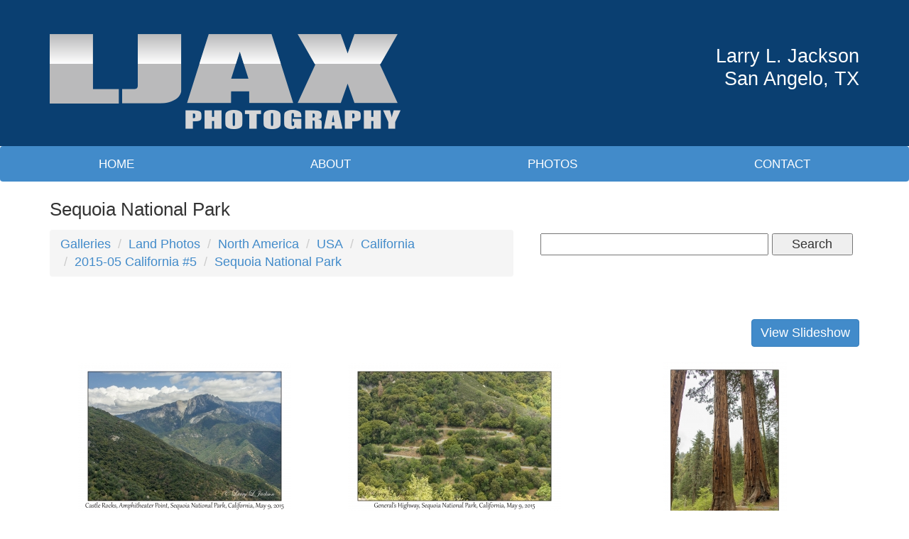

--- FILE ---
content_type: text/html; charset=UTF-8
request_url: https://www.ljaxphotos.com/photoGalleries/index/sequoia-national-park/limit:20
body_size: 4670
content:
<!DOCTYPE html>
<html lang="en">
<head>
<meta http-equiv="Content-Type" content="text/html; charset=iso-8859-1" />
	<title>Sequoia National Park :: Underwater &amp; Land Photography - LJAX Photos</title>
<link rel="stylesheet" type="text/css" href="/css/default.css" />
<link rel="stylesheet" type="text/css" href="/css/style.css" />
<meta name="description" content="Underwater Photography, Land Photography &amp; Identification Photos by Larry L. Jackson (LJAX).">
<meta name="keywords" content="Underwater Photography, Marine Photos, Scuba Diving Pictures, Sea Creatures, Larry L. Jackson, Worldwide Travel, Wildlife Photography, Scientific Names, Flowers, Insects, Mammals, Birds, Fish, Invertebrates, Reptiles, Amphibians, Landscapes, Anemonefish, Clowfish, Angelfish, Black Coral, Antipatharians, Marine Algae, Basslets, Dottybacks, Hawkfish, Butterflyfish, Bannerfish, Moorish Idols, Cardinalfish, Crabs, Squat Lobsters, Damselfish, Damsels, Eels, Frogish, Anglerfish, Gobies, Blennies, Triplefins, Dragonets, Groupers, Seabass, Sweetlips, Anthias, Hard Coral, Scleractinia, Hydrozoans, Jacks, Snappers, Open Water Fish, Jellies, Jellyfish, Nudibranchs, Opistobranchs, Invertebrates, Parrotfish, Puffers, Trunkfish, Tobies, Scorpionfish, Lionfish, Sea Anemones, Sea Stars, Stafish, Sea Urchins, Feather Stars, Sea Cucumbers, Seahorses, Pipefish, Sharks, Rays, Shrimp, Lobsters, Snails, Octopus, Molluscs, Clams, Soft Coral, Octocorallia, Sponges, Squirrelfish, Soldierfish, Surgeonfish, Tangs, Rabbitfish, Triggerfish, Filefish, Tunicates, Ascidians, Sea Squirts, Turtles, Dophins, Sea Snakes, Seasnakes, Flatworms, Featherduster Worms, Wrasses, Ship Wrecks, Africa, Asia, Oceania, Antarctica, Arctic, North America, South America, Australia, South Africa, Kenya, Tanzania, Uganda, Namibia, Lions, Tigers, Giraffe, Zebra, Wildebeest, Impala, Leopard, Cheetah, Crocodile, Butterfly, Insects,">
<meta name="twitter:description" content="Underwater Photography, Land Photography &amp; Identification Photos by Larry L. Jackson (LJAX).">
<meta property="og:description" content="Underwater Photography, Land Photography &amp; Identification Photos by Larry L. Jackson (LJAX).">
<link rel="stylesheet" type="text/css" href="/css/mod_photo_gallery.css" />
<script type="text/javascript" src="/js/jquery-1.12.4.min.js"></script>
<script type="text/javascript" src="/js/jquery-migrate-1.4.1.js"></script>
<link rel="stylesheet" type="text/css" href="/css/colorbox.css" />
<script type="text/javascript" src="/js/jquery.colorbox-min.js"></script>
<script type="text/javascript">
	$(document).ready(function(){
		$(".cbx").colorbox({rel:"cbx", maxWidth:"85%", maxHeight:"85%"});
		$(".cbxf").colorbox({iframe:true, width:"80%", height:"80%"});
	});
</script>
<link rel="stylesheet" type="text/css" href="/css/bshorizontal.css" />
<link href="/favicon.ico" type="image/x-icon" rel="icon" />
<link href="/favicon.ico" type="image/x-icon" rel="shortcut icon" />
<script type="text/javascript" src="/js/bootstrap.min.js"></script>
<script type="text/javascript" src="/js/jquery.fitvids.js"></script>
<script type="text/javascript" src="/js/rHeight.js"></script>

	<meta name="viewport" content="width=device-width, initial-scale=1">
	<!--[if lt IE 9]>
		<script src="//oss.maxcdn.com/html5shiv/3.7.2/html5shiv.min.js"></script>
		<script src="//oss.maxcdn.com/respond/1.4.2/respond.min.js"></script>
	<![endif]-->
</head>
<body>
<div id="wrap" data-rHeight="true" data-rHeight-offset="#footer">
	<header id="header">
		<div class="container">
			<div class="row">
				<div class="col-sm-6">
					<div class="logo">
						<a href="/index.php"><img src="/images/logo.png" alt="LJAX Photography"/></a>
					</div>
				</div>
				<div class="col-sm-6">
					<div class="headerContact">
						<p>
							Larry L. Jackson<br>
							San Angelo, TX
						</p>
					</div>
				</div>
			</div>
		</div>
	</header>
<div class="bshorizontal">
	<nav class="navbar navbar-default" role="navigation">
		<div class="navbar-header">
			<button type="button" class="navbar-toggle" data-toggle="collapse" data-target="#bshorizontal-main-menu">
				<span class="desc">Menu</span>
				<span class="burger">
					<span class="icon-bar"></span>
					<span class="icon-bar"></span>
					<span class="icon-bar"></span>
				</span>
			</button>
		</div>
		<div class="collapse navbar-collapse" id="bshorizontal-main-menu">
<ul class="nav navbar-nav">
<li>
<a href="/index.php" title="Home">Home</a>
</li>
<li>
<a href="/about-us" title="About">About</a>
</li>
<li>
<a href="/photoGalleries/index" title="Photos">Photos</a>
</li>
<li>
<a href="/contact-me" title="Contact">Contact</a>
</li>
</ul>
		</div>
	</nav>
</div>
<script type="text/javascript">
(function($){
	$(document).ready(function(){
		$('.bshorizontal').each(function(){
			var initvar = 'bshinit';
			if ($(this).data(initvar)) {
				return;
			}
			$(this).data(initvar, true);

			var canary$ = $(this).find('.navbar-toggle');

			function expanded() {
				return (canary$.css('display') == 'none');
			}

			var menu$ = $(this);
			var parent$ = $(this).parent();
			var sibling$ = $(this).prev();
			var cubby$ = $('.tablet-cubby-hole').first();

			function relocate() {
				if (!cubby$.length) {
					return;
				}

				if (expanded()) {
					if (sibling$.length) {
						sibling$.after(menu$.detach());
					}
					else {
						parent$.prepend(menu$.detach());
					}
				}
				else {
					cubby$.append(menu$.detach());
				}
			}

			relocate();
			$(window).resize(relocate);

			$(this).find('.nav .dropdown').each(function(){
				$(this).hover(function(e){
					if (expanded()) {
						if (e.type == 'mouseenter') {
							$(this).addClass('open');
						}
						else {
							$(this).removeClass('open');
						}
					}
				});
			});
		});
	});
})(jQuery);
</script>

	<div id="mainContent">
		<div class="container">
			<div class="titlebar">
				<h1>Sequoia National Park</h1>
			</div>
			<div id="mainArticle">

<div class="pgallery-nav-bar">
	<div class="row">
		<div class="col-md-7">
			<ol class="breadcrumb">
				<li><a href="/photoGalleries/index">Galleries</a></li>				<li><a href="/photoGalleries/index/land-photos">Land Photos</a></li>				<li><a href="/photoGalleries/index/north-america">North America</a></li>				<li><a href="/photoGalleries/index/usa">USA</a></li>				<li><a href="/photoGalleries/index/california">California</a></li>				<li><a href="/photoGalleries/index/2015-05-california-5">2015-05 California #5</a></li>				<li><a href="/photoGalleries/index/sequoia-national-park" class="active">Sequoia National Park</a></li>			</ol>
		</div>
		<div class="col-md-5">
			<form action="/photoGalleries/search" method="POST">
				<input type="text" name="query">
				<button type="submit">Search</button>
			</form>
		</div>
	</div>
</div>
<ul class="row pgallery-index">
</ul>

<div class="pgallery-desc">
</div>

<div class="row pgallery-sl">
	<div class="col-sm-12 text-right">
		<a class="btn btn-primary" href="/photoGalleries/slideshow/sequoia-national-park" target="slideshow" rel="nofollow">View Slideshow</a>
	</div>
</div>

<ul class="row pgallery-view">
	<li class="col-sm-4"><div class="image"><a href="/storage/BasicImage/2015-05-090778_castle_rocks_amphitheater_pt_sequoia_np_california.jpg" target="_blank" class="cbx"><img src="/storage/ImageCache/300_250/2015-05-090778_castle_rocks_amphitheater_pt_sequoia_np_california_e757077858.jpg" alt="Castle Rocks" class="pc-white pc-FFFFFF"></a></div>
<div class="notes"><div>Castle Rocks</div>
<div>headed up the park road to our lodge.</div>
<div>Amphitheater Point, Sequoia National Park, California, May 9, 2015</div>
<div>2015-05-09#0778</div>
<div>Larry L. Jackson</div>
</div>
</li>
	<li class="col-sm-4"><div class="image"><a href="/storage/BasicImage/2015-05-090786_generals_hwy_sequoia_np_california.jpg" target="_blank" class="cbx"><img src="/storage/ImageCache/300_250/2015-05-090786_generals_hwy_sequoia_np_california_62fd8b5152.jpg" alt="General&#039;s Highway" class="pc-white pc-FFFFFF"></a></div>
<div class="notes"><div>General&#039;s Highway</div>
<div>switchback road into this steep park.</div>
<div>Sequoia National Park, California, May 9, 2015</div>
<div>2015-05-09#0786</div>
<div>Larry L. Jackson</div>
</div>
</li>
	<li class="col-sm-4"><div class="image"><a href="/storage/BasicImage/2015-05-090805_debbie_sequoiadendron_giganteum_generals_hwy_sequoia_np_california.jpg" target="_blank" class="cbx"><img src="/storage/ImageCache/300_250/2015-05-090805_debbie_sequoiadendron_giganteum_generals_hwy_sequoia_np_california_0a72d16db6.jpg" alt="Debbie &amp; Giant Sequoias" class="pc-white pc-FFFFFF"></a></div>
<div class="notes"><div>Debbie &amp; Giant Sequoias</div>
<div>Sequoiadendron giganteum - our first giant trees.</div>
<div>General&#039;s Highway, Sequoia National Park, California</div>
<div>2015-05-09#0805</div>
<div>Larry L. Jackson</div>
</div>
</li>
	<li class="col-sm-4"><div class="image"><a href="/storage/BasicImage/2015-05-090813_debbie_sequoiadendron_giganteum_generals_hwy_sequoia_np_california.jpg" target="_blank" class="cbx"><img src="/storage/ImageCache/300_250/2015-05-090813_debbie_sequoiadendron_giganteum_generals_hwy_sequoia_np_california_feb84e8bfa.jpg" alt="Debbie &amp; Giant Sequoia" class="pc-white pc-FFFFFF"></a></div>
<div class="notes"><div>Debbie &amp; Giant Sequoia</div>
<div>Sequoiadendron giganteum - roots extend as wide as the trees are tall, giving the tree a grip in the shallow soil.</div>
<div>General&#039;s Highway, Sequoia National Park, California, May 9, 2015</div>
<div>2015-05-09#0813</div>
<div>Larry L. Jackson</div>
</div>
</li>
	<li class="col-sm-4"><div class="image"><a href="/storage/BasicImage/2015-05-090848_sequoiadendron_giganteum_general_sherman_tree_sequoia_np_california.jpg" target="_blank" class="cbx"><img src="/storage/ImageCache/300_250/2015-05-090848_sequoiadendron_giganteum_general_sherman_tree_sequoia_np_california_c1136597ac.jpg" alt="General Sherman Tree" class="pc-white pc-FFFFFF"></a></div>
<div class="notes"><div>General Sherman Tree</div>
<div>2,200 years old, 36.5 feet in diameter, weighing 1,385 tons.</div>
<div>Sequoia National Park, California, May 9, 2015</div>
<div>2015-05-09#0848</div>
<div>Larry L. Jackson</div>
</div>
</li>
	<li class="col-sm-4"><div class="image"><a href="/storage/BasicImage/2015-05-090857_sequoiadendron_giganteum_general_sherman_walk_sequoia_np_california.jpg" target="_blank" class="cbx"><img src="/storage/ImageCache/300_250/2015-05-090857_sequoiadendron_giganteum_general_sherman_walk_sequoia_np_california_421bd0f8e0.jpg" alt="Giant Sequoias" class="pc-white pc-FFFFFF"></a></div>
<div class="notes"><div>Giant Sequoias</div>
<div>Sequoiadendron giganteum</div>
<div>General Sherman walk, Sequoia National Park, California, May 9, 2015</div>
<div>2015-05-09#0857</div>
<div>Larry L. Jackson</div>
</div>
</li>
	<li class="col-sm-4"><div class="image"><a href="/storage/BasicImage/2015-05-090875_tamias_speciosus_general_sherman_walk_sequoia_np_california.jpg" target="_blank" class="cbx"><img src="/storage/ImageCache/300_250/2015-05-090875_tamias_speciosus_general_sherman_walk_sequoia_np_california_c54a194967.jpg" alt="Lodgepole Chipmunk" class="pc-white pc-FFFFFF"></a></div>
<div class="notes"><div>Lodgepole Chipmunk</div>
<div>Tamias speciosus - approachable since it sees a lot of tourists.</div>
<div>General Sherman walk, Sequoia National Park, California, May 9, 2015</div>
<div>2015-05-09#0875</div>
<div>Larry L. Jackson</div>
</div>
</li>
	<li class="col-sm-4"><div class="image"><a href="/storage/BasicImage/2015-05-100890_bridge_clover_creek_sequoia_np_california.jpg" target="_blank" class="cbx"><img src="/storage/ImageCache/300_250/2015-05-100890_bridge_clover_creek_sequoia_np_california_f9ada1ec25.jpg" alt="Bridge" class="pc-white pc-FFFFFF"></a></div>
<div class="notes"><div>Bridge</div>
<div></div>
<div>Clover Creek, Sequoia National Park, California, May 10, 2015</div>
<div>2015-05-10#0890</div>
<div>Larry L. Jackson</div>
</div>
</li>
	<li class="col-sm-4"><div class="image"><a href="/storage/BasicImage/2015-05-100912_sequoiadendron_giganteum_giant_forest_sequoia_np_california.jpg" target="_blank" class="cbx"><img src="/storage/ImageCache/300_250/2015-05-100912_sequoiadendron_giganteum_giant_forest_sequoia_np_california_e79df6833b.jpg" alt="Giant Sequoias" class="pc-white pc-FFFFFF"></a></div>
<div class="notes"><div>Giant Sequoias</div>
<div>Sequoiadendron giganteum - looking up in a tight grouping.</div>
<div>Giant Forest, Sequoia National Park, California, May 10, 2015</div>
<div>2015-05-10#0912</div>
<div>Larry L. Jackson</div>
</div>
</li>
	<li class="col-sm-4"><div class="image"><a href="/storage/BasicImage/2015-05-100920_sequoiadendron_giganteum_giant_forest_sequoia_np_california.jpg" target="_blank" class="cbx"><img src="/storage/ImageCache/300_250/2015-05-100920_sequoiadendron_giganteum_giant_forest_sequoia_np_california_edce88daf5.jpg" alt="Giant Sequoias" class="pc-white pc-FFFFFF"></a></div>
<div class="notes"><div>Giant Sequoias</div>
<div>Sequoiadendron giganteum - another tight group.</div>
<div>Giant Forest, Sequoia National Park, California, May 10, 2015</div>
<div>2015-05-10#0920</div>
<div>Larry L. Jackson</div>
</div>
</li>
	<li class="col-sm-4"><div class="image"><a href="/storage/BasicImage/2015-05-100924_sunburst_sequoiadendron_giganteum_giant_forest_sequoia_np_california.jpg" target="_blank" class="cbx"><img src="/storage/ImageCache/300_250/2015-05-100924_sunburst_sequoiadendron_giganteum_giant_forest_sequoia_np_california_fe9a1cdc76.jpg" alt="Sunburst &amp; Giant Sequoias" class="pc-white pc-FFFFFF"></a></div>
<div class="notes"><div>Sunburst &amp; Giant Sequoias</div>
<div>Sequoiadendron giganteum - 275 foot tall trees.</div>
<div>Giant Forest, Sequoia National Park, California, May 10, 2015</div>
<div>2015-05-10#0924</div>
<div>Larry L. Jackson</div>
</div>
</li>
	<li class="col-sm-4"><div class="image"><a href="/storage/BasicImage/2015-05-100933_view_generals_hwy_sequoia_np_california.jpg" target="_blank" class="cbx"><img src="/storage/ImageCache/300_250/2015-05-100933_view_generals_hwy_sequoia_np_california_7b61f41b59.jpg" alt="View" class="pc-white pc-FFFFFF"></a></div>
<div class="notes"><div>View</div>
<div>steep valleys.</div>
<div>General&#039;s Highway, Sequoia National Park, California, May 10, 2015</div>
<div>2015-05-10#0933</div>
<div>Larry L. Jackson</div>
</div>
</li>
	<li class="col-sm-4"><div class="image"><a href="/storage/BasicImage/2015-05-100941_chamaebatiaria_millefolium_generals_hwy_sequoia_np_california.jpg" target="_blank" class="cbx"><img src="/storage/ImageCache/300_250/2015-05-100941_chamaebatiaria_millefolium_generals_hwy_sequoia_np_california_b430f98ffd.jpg" alt="Desert Sweet" class="pc-white pc-FFFFFF"></a></div>
<div class="notes"><div>Desert Sweet</div>
<div>Chamaebatiaria millefolium - rose family.</div>
<div>General&#039;s Highway, Sequoia National Park, California, May 10, 2015</div>
<div>2015-05-10#0941</div>
<div>Larry L. Jackson</div>
</div>
</li>
	<li class="col-sm-4"><div class="image"><a href="/storage/BasicImage/2015-05-100948_madia_elegans_generals_hwy_sequoia_np_california.jpg" target="_blank" class="cbx"><img src="/storage/ImageCache/300_250/2015-05-100948_madia_elegans_generals_hwy_sequoia_np_california_050d390948.jpg" alt="Common Tarweed" class="pc-white pc-FFFFFF"></a></div>
<div class="notes"><div>Common Tarweed</div>
<div>Madia elegans</div>
<div>General&#039;s Highway, Sequoia National Park, California, May 10, 2015</div>
<div>2015-05-10#0948</div>
<div>Larry L. Jackson</div>
</div>
</li>
	<li class="col-sm-4"><div class="image"><a href="/storage/BasicImage/2015-05-100950_solanum_xanti_generals_hwy_sequoia_np_california.jpg" target="_blank" class="cbx"><img src="/storage/ImageCache/300_250/2015-05-100950_solanum_xanti_generals_hwy_sequoia_np_california_8242786325.jpg" alt="Chaparral Nightshade" class="pc-white pc-FFFFFF"></a></div>
<div class="notes"><div>Chaparral Nightshade</div>
<div>Solanum xanti - flower is distinct for this family of plants.</div>
<div>General&#039;s Highway, Sequoia National Park, California, May 10, 2015</div>
<div>2015-05-10#0950</div>
<div>Larry L. Jackson</div>
</div>
</li>
	<li class="col-sm-4"><div class="image"><a href="/storage/BasicImage/2015-05-101019_dichelostemma_volubile_generals_hwy_sequoia_np_california.jpg" target="_blank" class="cbx"><img src="/storage/ImageCache/300_250/2015-05-101019_dichelostemma_volubile_generals_hwy_sequoia_np_california_106ef8efb8.jpg" alt="Twining Snakelily" class="pc-white pc-FFFFFF"></a></div>
<div class="notes"><div>Twining Snakelily</div>
<div>Dichelostemma volubile - long, shiny flower stem climbs through vegetation with no sign of the plant.</div>
<div>General&#039;s Highway, Sequoia National Park, California, May 10, 2015</div>
<div>2015-05-10#1019</div>
<div>Larry L. Jackson</div>
</div>
</li>
	<li class="col-sm-4"><div class="image"><a href="/storage/BasicImage/2015-05-101026_calochortus_bruneaunis_generals_hwy_sequoia_np_california.jpg" target="_blank" class="cbx"><img src="/storage/ImageCache/300_250/2015-05-101026_calochortus_bruneaunis_generals_hwy_sequoia_np_california_4025db5e13.jpg" alt="Sego Lily" class="pc-white pc-FFFFFF"></a></div>
<div class="notes"><div>Sego Lily</div>
<div>Calochortus bruneaunis - very pretty.</div>
<div>General&#039;s Highway, Sequoia National Park, California, May 10, 2015</div>
<div>2015-05-10#1026</div>
<div>Larry L. Jackson</div>
</div>
</li>
	<li class="col-sm-4"><div class="image"><a href="/storage/BasicImage/2015-05-101034_calochortus_bruneaunis_generals_hwy_sequoia_np_california.jpg" target="_blank" class="cbx"><img src="/storage/ImageCache/300_250/2015-05-101034_calochortus_bruneaunis_generals_hwy_sequoia_np_california_db954f7ab7.jpg" alt="Sego Lily" class="pc-white pc-FFFFFF"></a></div>
<div class="notes"><div>Sego Lily</div>
<div>Calochortus bruneaunis - flower starting to open.</div>
<div>General&#039;s Highway, Sequoia National Park, California, May 10, 2015</div>
<div>2015-05-10#1034</div>
<div>Larry L. Jackson</div>
</div>
</li>
	<li class="col-sm-4"><div class="image"><a href="/storage/BasicImage/2015-05-101043_hesperoyucca_whipplei_generals_hwy_sequoia_np_california.jpg" target="_blank" class="cbx"><img src="/storage/ImageCache/300_250/2015-05-101043_hesperoyucca_whipplei_generals_hwy_sequoia_np_california_1d5359af57.jpg" alt="Chaparral Yucca" class="pc-white pc-FFFFFF"></a></div>
<div class="notes"><div>Chaparral Yucca</div>
<div>Hesperoyucca whipplei</div>
<div>General&#039;s Highway, Sequoia National Park, California, May 10, 2015</div>
<div>2015-05-10#1043</div>
<div>Larry L. Jackson</div>
</div>
</li>
	<li class="col-sm-4"><div class="image"><a href="/storage/BasicImage/2015-05-101053_lake_kaweah_generals_hwy_california.jpg" target="_blank" class="cbx"><img src="/storage/ImageCache/300_250/2015-05-101053_lake_kaweah_generals_hwy_california_33851700ec.jpg" alt="Lake Kaweah" class="pc-white pc-FFFFFF"></a></div>
<div class="notes"><div>Lake Kaweah</div>
<div>like most California lakes, this one is many feet below capacity.</div>
<div>General&#039;s Highway, California, May 10, 2015</div>
<div>2015-05-10#1053</div>
<div>Larry L. Jackson</div>
</div>
</li>
</ul>

<script type="text/javascript">
$(window).on('load', function(){
	var iboxes$ = $('.pgallery-view .image');
	var nboxes$ = $('.pgallery-view .notes');

	function set_heights() {
		function max_height(list$) {
			var max = 0;
			list$.each(function(){
				if ($(this).height() > max) {
					max = $(this).height();
				}
			});
			return max;
		}
		
		var image_height = max_height(iboxes$.find('img'));
		var note_height = max_height(nboxes$);

		iboxes$.each(function(){
			$(this).height(image_height);
		});

		nboxes$.each(function(){
			$(this).height(note_height);
		});
	}

	set_heights();
	$(window).on('resize', set_heights);
});
</script>

<div class="pgbox">
	<ul class="limits">
		<li>show</li>
<li><a href="/photoGalleries/index/sequoia-national-park/limit:0">All</a></li>
<li><a href="/photoGalleries/index/sequoia-national-park/limit:5">5</a></li>
<li><a href="/photoGalleries/index/sequoia-national-park/limit:10">10</a></li>
<li class="current"><a href="/photoGalleries/index/sequoia-national-park/limit:20">20</a></li>
<li><a href="/photoGalleries/index/sequoia-national-park/limit:30">30</a></li>
<li><a href="/photoGalleries/index/sequoia-national-park/limit:50">50</a></li>
<li><a href="/photoGalleries/index/sequoia-national-park/limit:100">100</a></li>
	</ul>
</div>			</div>
		</div>
	</div>

</div>
<footer id="footer">
	<div class="container">
		<div id="footerBottom">
			<div class="row">
				<div class="col-md-12">
					<div class="copyright">
						<p>Copyright &copy; 2015 - 2026 | LJAX Photography | All Rights Reserved.</p>
					</div>
					<div class="mediajaw">
						<a href="http://www.mediajaw.com"><img src="/images/mediajaw_white.svg" alt="Website Designed and Hosted by Mediajaw"/></a>
					</div>
				</div>
			</div>
		</div>
	</div>
</footer>


<script type="text/javascript">
$(document).ready(function(){
	$('body').fitVids();
});
</script>

<script defer src="https://static.cloudflareinsights.com/beacon.min.js/vcd15cbe7772f49c399c6a5babf22c1241717689176015" integrity="sha512-ZpsOmlRQV6y907TI0dKBHq9Md29nnaEIPlkf84rnaERnq6zvWvPUqr2ft8M1aS28oN72PdrCzSjY4U6VaAw1EQ==" data-cf-beacon='{"version":"2024.11.0","token":"0b1cd3ef976c4afdb52e7296ae83083c","r":1,"server_timing":{"name":{"cfCacheStatus":true,"cfEdge":true,"cfExtPri":true,"cfL4":true,"cfOrigin":true,"cfSpeedBrain":true},"location_startswith":null}}' crossorigin="anonymous"></script>
</body>
</html>

